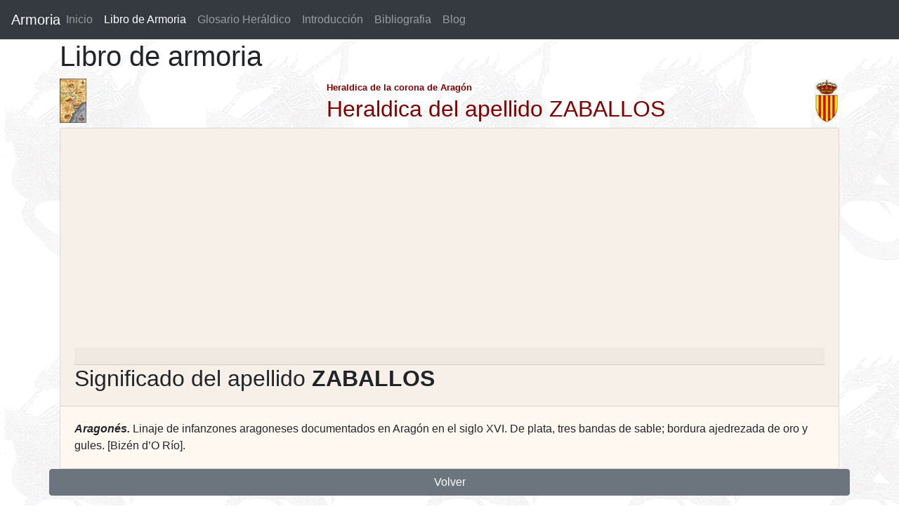

--- FILE ---
content_type: text/html; charset=UTF-8
request_url: https://www.armoria.info/libro_de_armoria/zaballos.html
body_size: 2217
content:
<!DOCTYPE html>
<html lang="es">
<HEAD><TITLE>Apellido ZABALLOS. Pagina de Heraldica, Apellidos, escudos y blasones</TITLE>
<META http-equiv=Content-Language content=es>
<META content="Heraldica, apellido ZABALLOS. Informacion heraldica de apellidos de la corona de Aragon" name=Description />
<META content="apellido ZABALLOS, heraldica, escudos de armas, apellidos, blasones"  name=Keywords />
<META content="Jesus Sanz Lacorte" name=Author />
<META content=www.bcdreams.com name=Creator />
<META content=Global name=Distribution />
<META content="15 days" name=Revisit />
<META content=Spanish name=Language />
<META content=General name=Rating />
<META content=all name=Robots />
 <link rel="STYLESHEET" type="text/css" href="/estilo2.css">
 <link rel="STYLESHEET" type="text/css" href="/offcanvas.css">
<meta name="viewport" content="width=device-width, initial-scale=1.0">

<link rel="stylesheet" href="https://stackpath.bootstrapcdn.com/bootstrap/4.3.1/css/bootstrap.min.css" integrity="sha384-ggOyR0iXCbMQv3Xipma34MD+dH/1fQ784/j6cY/iJTQUOhcWr7x9JvoRxT2MZw1T" crossorigin="anonymous">
<!--<script async src="https://stackpath.bootstrapcdn.com/bootstrap/4.3.1/js/bootstrap.min.js" integrity="sha384-JjSmVgyd0p3pXB1rRibZUAYoIIy6OrQ6VrjIEaFf/nJGzIxFDsf4x0xIM+B07jRM" crossorigin="anonymous"></script>-->
<script  src="https://code.jquery.com/jquery-3.3.1.slim.min.js" integrity="sha384-q8i/X+965DzO0rT7abK41JStQIAqVgRVzpbzo5smXKp4YfRvH+8abtTE1Pi6jizo" crossorigin="anonymous"></script>
<!-- <script src="https://cdnjs.cloudflare.com/ajax/libs/popper.js/1.14.7/umd/popper.min.js" integrity="sha384-UO2eT0CpHqdSJQ6hJty5KVphtPhzWj9WO1clHTMGa3JDZwrnQq4sF86dIHNDz0W1" crossorigin="anonymous"></script>-->
<script async src="/offcanvas.js.descarga"></script>
<!-- Google tag (gtag.js) -->
<script async src="https://www.googletagmanager.com/gtag/js?id=G-DZS6BS3749"></script>
<script>
  window.dataLayer = window.dataLayer || [];
  function gtag(){dataLayer.push(arguments);}
  gtag('js', new Date());

  gtag('config', 'G-DZS6BS3749');
</script>
<script async src="https://pagead2.googlesyndication.com/pagead/js/adsbygoogle.js?client=ca-pub-9099799586730233"
     crossorigin="anonymous"></script>
</HEAD>
 

<BODY   background="/images2/fondo_heraldica_dragon.jpg.gif"  >
 


  <nav class="navbar navbar-expand-lg fixed-top navbar-dark bg-dark">
  <a class="navbar-brand mr-auto mr-lg-0" href="/">Armoria</a>
  <button class="navbar-toggler p-0 border-0" type="button" data-toggle="offcanvas">
    <span class="navbar-toggler-icon"></span>
  </button>

  <div class="navbar-collapse offcanvas-collapse">
    <ul class="navbar-nav mr-auto">
      <li class="nav-item       "><a class="nav-link nav-link" href="/">Inicio </a>      </li>
      <li class="nav-item active"><a class="nav-item nav-link" href="/libro_de_armoria/a/1/">Libro de Armoria <span class="sr-only">(current)</span></a>  </li>
      <li class="nav-item">       <a class="nav-item nav-link" href="/glosario_heraldico/">Glosario Heráldico</a>      </li>
      <li class="nav-item">       <a class="nav-item nav-link" href="/introduccion_heraldica.php">Introducción</a>     </li>
      <li class="nav-item">       <a class="nav-item nav-link" href="/bibliografia_heraldica.php">Bibliografia</a>     </li>
      <li class="nav-item">       <a class="nav-item nav-link" href="/actualizaciones">Blog</a>     </li>
    </ul>

  </div>
</nav>


<div class="container">
 		<h1>Libro de armoria</h1>
				<div class="row"  >
                  <div class="col-4"><img border="0" src="/images2/mapaarmoria.jpg" height="63"> 
                  </div>
                  <div class="col-8">
                      <div style="float: right"> <img border="0" src="/images2/escudocatalunaarmoria.gif" height="63"> </div> 
                      <font color="#800000" face="Arial" size="2"><b>Heraldica de la corona de Aragón</b></font><br>
                      <b><font color="#800000" face="Arial" size="4"><h2>Heraldica del apellido ZABALLOS</h2></font></b> 
                    </div>
                </div> 


<div class="row">
<div class="col">

	<div class="card" style="background-color: #FFF8F0;">
			     
					
			<div class="card-header">
			      <h2 class="card-header" style="color: #CC3300;"><h2>Significado del apellido <strong>ZABALLOS</strong></h2>
			  </div>
			               
			  <div class="card-body">

				  
						<i><b>Aragonés. </b></i>Linaje de infanzones aragoneses documentados en Aragón en el siglo XVI. De plata, tres bandas de sable; bordura ajedrezada de oro y gules. [Bizén d’O Río].<br style="clear:both;">

 

					  				
		     
				 
			  </div>
</div>
</div>  


		  <button type="button" class="btn btn-secondary btn-block" onclick="history.go(-1); return false;"><span class="glyphicon glyphicon-ban-circle"></span> Volver</button>



 <div id="footer">Autor <b> Jesús Sanz Lacorte</b></div>


</div>




 
<script defer src="https://static.cloudflareinsights.com/beacon.min.js/vcd15cbe7772f49c399c6a5babf22c1241717689176015" integrity="sha512-ZpsOmlRQV6y907TI0dKBHq9Md29nnaEIPlkf84rnaERnq6zvWvPUqr2ft8M1aS28oN72PdrCzSjY4U6VaAw1EQ==" data-cf-beacon='{"version":"2024.11.0","token":"9870229ddc96479fa8b4bd292e32167f","r":1,"server_timing":{"name":{"cfCacheStatus":true,"cfEdge":true,"cfExtPri":true,"cfL4":true,"cfOrigin":true,"cfSpeedBrain":true},"location_startswith":null}}' crossorigin="anonymous"></script>
</body>
</html>




--- FILE ---
content_type: text/html; charset=utf-8
request_url: https://www.google.com/recaptcha/api2/aframe
body_size: 266
content:
<!DOCTYPE HTML><html><head><meta http-equiv="content-type" content="text/html; charset=UTF-8"></head><body><script nonce="6DYSVPnc5q6Qdo0Ourdkcw">/** Anti-fraud and anti-abuse applications only. See google.com/recaptcha */ try{var clients={'sodar':'https://pagead2.googlesyndication.com/pagead/sodar?'};window.addEventListener("message",function(a){try{if(a.source===window.parent){var b=JSON.parse(a.data);var c=clients[b['id']];if(c){var d=document.createElement('img');d.src=c+b['params']+'&rc='+(localStorage.getItem("rc::a")?sessionStorage.getItem("rc::b"):"");window.document.body.appendChild(d);sessionStorage.setItem("rc::e",parseInt(sessionStorage.getItem("rc::e")||0)+1);localStorage.setItem("rc::h",'1768720240811');}}}catch(b){}});window.parent.postMessage("_grecaptcha_ready", "*");}catch(b){}</script></body></html>